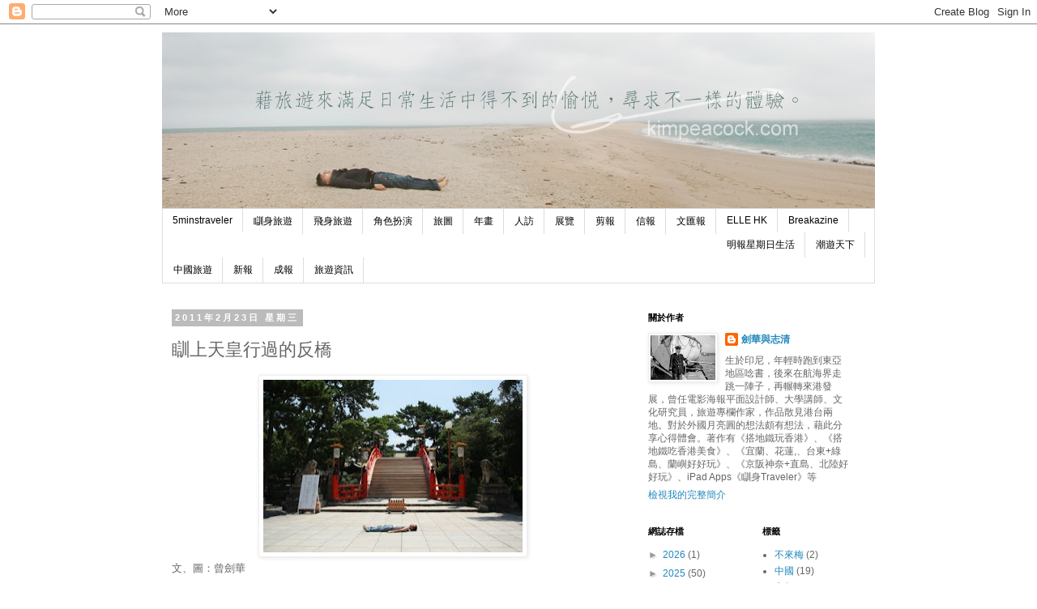

--- FILE ---
content_type: text/html; charset=utf-8
request_url: https://www.google.com/recaptcha/api2/aframe
body_size: 266
content:
<!DOCTYPE HTML><html><head><meta http-equiv="content-type" content="text/html; charset=UTF-8"></head><body><script nonce="qYsTUMIlr2IvTynMZGH8_g">/** Anti-fraud and anti-abuse applications only. See google.com/recaptcha */ try{var clients={'sodar':'https://pagead2.googlesyndication.com/pagead/sodar?'};window.addEventListener("message",function(a){try{if(a.source===window.parent){var b=JSON.parse(a.data);var c=clients[b['id']];if(c){var d=document.createElement('img');d.src=c+b['params']+'&rc='+(localStorage.getItem("rc::a")?sessionStorage.getItem("rc::b"):"");window.document.body.appendChild(d);sessionStorage.setItem("rc::e",parseInt(sessionStorage.getItem("rc::e")||0)+1);localStorage.setItem("rc::h",'1768586250672');}}}catch(b){}});window.parent.postMessage("_grecaptcha_ready", "*");}catch(b){}</script></body></html>